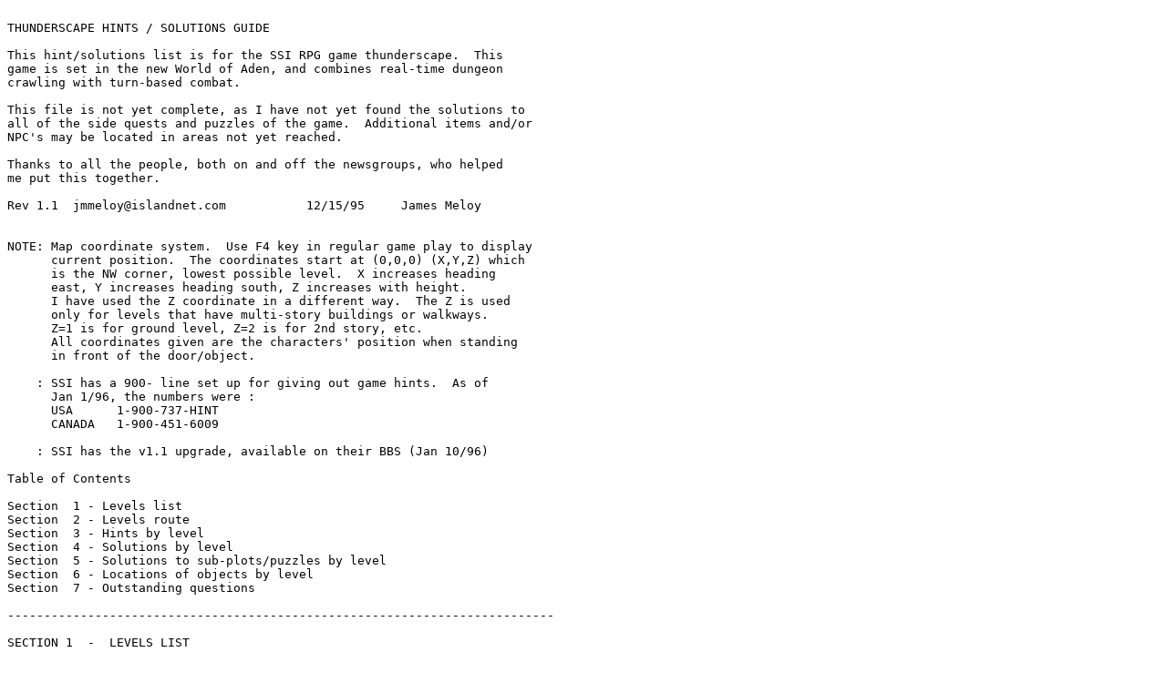

--- FILE ---
content_type: text/html
request_url: https://the-spoiler.com/RPG/SSI/thunderscape.1.html
body_size: 28181
content:
<html>
<head>
<title>Thunderscape walkthrough - FAQ</title><meta name="viewport" content="initial-scale=1,width=device-width,user-scalable=yes,minimum-scale=0.5">
<META NAME="DESCRIPTION" CONTENT="Thunderscape walkthrough - FAQ - by James Meloy from The Spoiler Centre collection of faqs for games" />
<META NAME="KEYWORDS" content="thunderscape walkthrough,games,spoiler,FAQ,cheat,strategy guide,Strategic Simulations Inc.,James Meloy,thunderscape" />
<meta http-equiv="Content-Type" content="text/html; charset=iso-8859-1" />
<META NAME="resource-type" CONTENT="document" />
<META NAME="AUTHOR" CONTENT="James Meloy" />
</head>
<body>
<CENTER>
<!--- AD BEGIN BANNER -->
<script language="JAVASCRIPT" src="/js/id_client.js"></script>
<script language="JAVASCRIPT" src="/js/ad_referrer.js"></script>
<!--- AD END BANNER -->
</CENTER>
<pre>

THUNDERSCAPE HINTS / SOLUTIONS GUIDE

This hint/solutions list is for the SSI RPG game thunderscape.  This
game is set in the new World of Aden, and combines real-time dungeon
crawling with turn-based combat.

This file is not yet complete, as I have not yet found the solutions to
all of the side quests and puzzles of the game.  Additional items and/or
NPC's may be located in areas not yet reached.

Thanks to all the people, both on and off the newsgroups, who helped
me put this together.

Rev 1.1  <a href="/cdn-cgi/l/email-protection" class="__cf_email__" data-cfemail="e2888f8f878e8d9ba28b918e838c868c8796cc818d8f">[email&#160;protected]</a>           12/15/95     James Meloy


NOTE: Map coordinate system.  Use F4 key in regular game play to display
      current position.  The coordinates start at (0,0,0) (X,Y,Z) which
      is the NW corner, lowest possible level.  X increases heading
      east, Y increases heading south, Z increases with height.
      I have used the Z coordinate in a different way.  The Z is used
      only for levels that have multi-story buildings or walkways.
      Z=1 is for ground level, Z=2 is for 2nd story, etc.
      All coordinates given are the characters' position when standing
      in front of the door/object.

    : SSI has a 900- line set up for giving out game hints.  As of 
      Jan 1/96, the numbers were :
      USA      1-900-737-HINT
      CANADA   1-900-451-6009

    : SSI has the v1.1 upgrade, available on their BBS (Jan 10/96)

Table of Contents

Section  1 - Levels list
Section  2 - Levels route
Section  3 - Hints by level
Section  4 - Solutions by level
Section  5 - Solutions to sub-plots/puzzles by level
Section  6 - Locations of objects by level
Section  7 - Outstanding questions

---------------------------------------------------------------------------

SECTION 1  -  LEVELS LIST


 1. Greymt_1    Valley floor
 2. Trollcav    Western Troll caves (keep side)
 3. Keep1       Vangard Keep dungeon
 4. Keep2       Keep main level (Halls of Vangard Keep)
 5. Keep3       Vangard Keep tower (top level)
 6. Bowels1     Eastern Troll caves (citadel side)
 7. Bowels2     Golem level
 8. Mines1      Western Dwarf mines (sacred mines 1)
 9. Mines2      Lower mine level (sacred mines 2)
10. Mines3      Eastern dwarf mines (sacred mines 3)
11. City1       Karegh-Konan - upper level
12. City2       Karegh-Konan - lower level
13. Caves1      Founder's caves
14. Caves2      Mantis caves / Dragonette entrance
15. Caves3      Collapsed caverns
16. Catacomb    Catacombs
17. Sewers      Sewers
18. Radiant1    Citadel lower level / entrance
19. Radiant2    Citadel main level / dungeons
20. Radiant3    Citadel upper level / shield generator
21. Radiant4    Citadel roof
22.             Secret level


---------------------------------------------------------------------------

SECTION TWO  -  LEVELS ROUTES

This is the route used to finish game.

 - Start, L1, valley floor, on dock
 - Western troll cave, L2
 - Keep dungeon, L3
 - Keep main level, L4
 - Keep tower (top level), L5
 - Back to valley floor, L1
 - Eastern troll cave, L6
 - Golem caves, L7
 - Western dwarf mines, L8 
 - Lower dwarf mines (west entrance), L9
 - Back to western dwarf mines, L8
 - Lower dwarf mines (east entrance), L9
 - Eastern dwarf mines, L10
 - Karegh-Konan upper city, L11
 - Karegh-Konan lower city, L12
 - Founders Cave, L13
 - Karegh-Konan lower city, L12
 - Karegh-Konan upper city, L11
 - Route 1 - (direct exit, bypassing founder's crypt sub-plot)
	   - Mantis caves, L14
   Route 2 - (indirect exit, following founder's crypt sub-plot)
	   - Founders cave, L13
	   - Karegh-Konan upper city, L11
	   - Mantis caves, L14
 - Collapsed caverns, L15
 - Catacombs, L16
 - Sewers, L17
 - Citadel lower level, L18
 - Citadel main level, L19
 - Citadel upper level, L20
 - Citadel roof, L21

---------------------------------------------------------------------------

SECTION 3  -  HINTS BY LEVEL

LEVEL 1 - GRAYMT_1 - Valley Floor

  - To get past Bert and across the bridge, return his club, or kill him
    (Bert is actually a nice guy, once you get to know him).  Bert's club
    is hidden somewhere in the cave south of the bridge.
  - Use the elevator to go up and down from the river level to the lower
    cliff level, north of the river.  If you jump (or fall) from the lower
    cliff to the river level, the elevator stays on the upper level, and you
    are stuck.
  - To get to the middle cliff level, you can jump up to it from the top of
    one of the dirt piles in the NW area.
  - Go through the mountain cats' cave to reach the upper cliff level.
  - Statues - Each statue requires a one-word answer to its riddle.  The
    answers are found in a message (poem) carved into the wall in a secret
    cave.
  - Head through the western troll caves first and finish the keep, as
    you cannot get far going the other way if the keep has not been completed.
  - Eastern troll caves, route to Karegh-Konan.  You need a key from the
    western troll caves to open this door.
  - There are 8 explorable caves on this level
  - There are some goodies hidden under the bridge


LEVEL 2 - TROLLCAV - Western Troll Cave

  - The keys and password needed to get through this level are located
    in the NNW section of the caves.
  - The gate key is located in the SW section of the caves.
  - There is a set of stairs for climbing out of the western undercaves.
    You need to jump from one set to the other to climb all the way out.
  - There is an elevator for getting out of the easter undercaves.  Turn
    the switch, and watch for a moving platform (it may take a few seconds).
  - You can walk up to the overcaves using a ramp located in the SW corner
    of the caves.
  - Cave-ins aren't even a minor nuisance - just dig them out.
  - You can climb out of the small pits.


LEVEL 3 - KEEP1 - Vanguard Keep Dungeon

  - From the entrance, you can either jump into the hole, and continue
    from under the drainholes, or search for the secret door.
  - Talk to the prisoner.  He has useful information, both before and
    after freeing him.
  - To open the central gate, all of the cell blocks must be 'armed'.
    The lights beside the gate switch are light blue for 'unarmed',
    and dark blue for 'armed'.  Watch out for the ambush!
  - Cloverleaf corridors in NE - there are two teleporters in the corners
    to confuse you.  Jump over the central pit to access the other sides.
  - There are two secret areas in the library.  You need to push a button
    to unlock them.  Also, look for the hidden niche in this area.
  - There is a hidden loft in one of the rooms just west of the library.
  - In the drainage area in the NW, run quickly around the outside of the
    room to avoid falling in the drainage hole.
  - The portcullis key is hidden in a niche in a wall somewhere.
  - Some bookshelves contain helpful books.


LEVEL 4 - KEEP2 - Halls of Vangard Keep

  - You are looking for 4 keys to open the door across the room from
    the entrance.
  - There are many fountains on this level - some aid, some hurt.
  - The capstan has 4 positions, N,E,S, and W.  Each position opens and
    closes gates on both levels.
  - There are buttons in various rooms to turn the spell launchers off.
  - You need to activate the teleporter and use it to get one of the
    capstan keys.
  - Somewhere in the north is a secret elevator leading to a hidden room.
    You may need the Chamberlain's key to get to the elevator.
  - The Beacon Master's key opens up the teleport room balcony.
  - The Keep Library Key is somewhere in the north on the upper level.


LEVEL 5 - KEEP3 - Vangard Keep Tower
    
  - You need to satisfy the hunger of the skulls to deactivate them
    and activate the teleporters under them.  Satisfy one skull, and
    they are all happy.  Use Reaper to feed them.
  - Access to Reaper is somewhere in the NW of the outer area.
  - There is an NPC named Selene on this level.
  - There are lots of hidden places on the outer corridor.
  - There are 6 colored crystals in various places in the central
    area.  They are hidden in the rooms on the periphery. 
  - Read the plaques behind the crystal trays for clues on
    the order of colors to use.
  - The plaques on either side of the elevator door (central building)
    give clues as to what to do inside the elevator control room (north
    of central building, opposite elevator door).
  - Use the white crystals to replace the black crystals on top of the
    mounds.
  - When done, and you return to the valley, take care of all shopping,
    because Finea will soon be packing up shop, and the next store is
    several levels away.


LEVEL 6 - BOWELS1 - Eastern Troll Caves (Citadel side)

  - There are some good magic items on this level.


LEVEL 7 - BOWELS2 - Golem Level

  - You only need 1 SOVC to blow the boiler (V1.00) - use it on the
    boiler, then touch the boiler twice more.  Then run.
  - There are no items (?) in the golem storage rooms.  These rooms
    never empty of golems, so it may be a good way to build up XP.
  - You cannot complete this level until Vangard Keep has been finished.
  - Prototype 17 (an NPC) is on this level, if you can assemble him.
    One part is missing from the pile ...


LEVEL 8 - MINES1 - Western Dwarf Mines

  - There are two exits to the mines.  One leads to a small area with
    no exit, but with a key you may need.  The other leads to the rest of
    the lower mines.
  - If you fall into the pits below the mines, flip all the levers to
    lower a wall.  Then follow a long corridor to an elevator, which
    returns you to near the starting point (hope it didn't hurt too much).
  - Levers puzzle.  The two steps are as follows:  flip levers until you
    can open the two wooden doors and flip the levers in there, then
    flip levers until you can flip the levers in the corners.  Hint: one
    of them can be flipped through the bars!
  - The key to the old mines door is not too far from the door.
  - I don't think you can get into the emergency supplies room.


LEVEL 9 - MINES2 - Lower Mine Level

  - If you can pick the lock on the door to the mine storage room, you 
    don't need any keys to get through this level.  The key is nearby
    if needed.
  - You need to set the fuse on the large barrel of gunpowder to blow
    the wall and open up a route to the next level.


LEVEL 10 - MINES3 - Eastern Dwarf Mines

  - There are two passages leading back to the Western Dwarf Mines (L8).
    Both of them are worth going through.


LEVEL 11 - CITY1 - Upper Karegh-Konan, dwarf city

  - One of the gongs will open up the N and S gates in the gong room.
  - There are three passages to L12, one to L13, and one to L14 from
    the upper city.
  - The upper city is divided into two separate sections.
  - Dark Dwarves infest most buildings.
  - You can only get to the crypt from the upper levels in the
    Founder's Caves, unless the city has been destroyed.
  - The secret passage leading off from near the mine entrance will only
    be opened after you have visited the Founder's Crypt.
  - There are clues in several bookshelves throughout the city.
  - All rivers in subsequent levels lead back to the river under
    the N side of the city.


LEVEL 12 - CITY2 - Lower Karegh-Konan, dwarf city

  - Once activated, the elevator @(25,62,2) goes up to a hidden cache.
    The activation switch is in a different building.
  - Gnash's Shop is somewhere in the N part of the city.


LEVEL 13 - CAVES1 - Founder's Caves

  - The caves are separated into two distinct areas, the lower caves
    and the upper caves, and you cannot get directly from the lower
    caves to the upper caves.  Each area has separate entrances.
  - There is an elevator going from the upper levels to some catacombs,
    which conceal the Dark Dwarves access tunnel.
  - The teleporter to get to the Founder's Crypt is on the upper levels.
  - There are several switches and hidden caches that can only be
    gotten to by jumping across chasms.


LEVEL 14 - CAVES2 - Mantis Caves / Dragonette Entrance

  - The hint for the password is the DIFFERENCE between the two
    southern plaques.  (See walkthrough section for the exact password).
  - Dragon gate.  Touch the right-hand plaque to enter the combination.
    There are three steps to opening the gate.  The first
    two are given by the plaques out in the warrens, the third is
    given by the left-hand plaque beside the gate.
  - To close off the dragonette entrance, you need a pick.
  - You CAN walk back up the slope to the upper level.
  - The three switches to open the council chamber must be thrown in the
    correct order.
  - There are two buttons you need to push to get into the rat-infested
    cavern.
  - The exit to the next level is behind a secret door somewhere in the
    rat-infested tunnels.  The secret door can be opened by pushing 
    a button hidden somewhere nearby.


LEVEL 15 - CAVES3 - Collapsed Caverns

  - The small casks contain black powder.  Touch one of the funny looking
    walls with a cask (charge), and both the cask and the wall will
    vanish.
  - There are a number of side passages that are caved in as well.  Some
    of them contain useful articles, and well as more charges.
  - There is a secret door halfway along a long passage, in the dip
    between two rises.
  - You CAN get to the stuff on the pillar in the lake.  You jump there.
  - If you fall into the river, you will be washed back to the last level.
    If you don't make it out there, you'll end up under the dwarf city.
  - Even if managed carefully, there are not enough charges to clear
    all of the side passages.  There are more than enough to get the
    good items and clear a path to the exit.


LEVEL 16 - CATACOMB - The Catacombs

  - You need 3 hero keys and two specific radiant amulets to get to the
    next level.
  - The skeleton in pain is a former radiant knight and an NPC.
  - In the maze before the tomb-of-8, you need to activate the teleporter
    then step into it.  Listen for a strange noise when pressing one of
    the buttons.  You also need to open the 3 grates blocking the NW
    passage.  Two can be opened before you enter the teleporter.
  - Moving pillars area does not need to be done to get to next level.
  - Moving pillars area - do NOT enter the teleporter behind the secret
    door at the bottom of the pit - use the other one.  The one behind
    the secret door will teleport you out of this maze.
  - You can disable the two spell launchers in the eastern corridor.
  - Mondurain's tomb trap can be disabled.  The switch is somewhere near.
  - The gate leading into the zombie area will close behind you when you
    pass through the corridor into their area.  There is a switch to
    re-open the gate, and a secret passage to bypass the corridor.


LEVEL 17 - SEWERS -  The Sewers

  - The exit is in the NW corner.
  - You need to do a lot of wading in sewage to solve the puzzles.
  - When flipping switches in the gate control room, check your map
    after each flip to see the effect on the gates to the W.
  - The manite plate is in a storage room, but not in storage room 3.
    It is hard to see against the floor, so crouch down and look
    carefully.
  - There are two switches in the flooded passages in the SW that need
    to be flipped to open the door in there.
  - You can swim against the current.
  - SAVE GAME before entering the flood control room.  It is a time-
    limited puzzle, and will kill you if you aren't fast enough.
  - You need to flip 2 levers to get through the gates maze in the NE.
  - Watch out for a teleporter trap in the NE corner.  There is a button
    nearby to disable it.
  - You need to press a button and throw a switch to open a secret door
    to continue past the NE section.
  - There are some illusionary walls near the exit.


LEVEL 18 - RADIANT1 - Citadel Lower Level / Entrance

  - This level is a REAL slugfest.
  - There is a secret entrance to the citadel in the SE corner.
  - You need to throw three switches in the gatehouse to extend
    the bridge and open the main gate.
  - Throw the switch in a room near the main entrance to open up the
    gates blocking out the rest of the citadel.
  - The key to open up the gate to the next level is in the secret
    library.
  - There is a book on the mezzanine level of the library that starts
    off things for getting to the secret library.
  - Read all the bookshelves in the secret library for hints on the
    next levels.
  - The exit to the next level is near the throne room.
  - There is a mystic circle on the floor in a secret room that
    summons demons (as if you need more of them!)
  - There is a small bookcase in a room by itself that conceals
    some nice armor.
  - You can't get through the doors that have been warped, but there
    is another way into that room.
  - There's an elixir hidden inside a bed (inside, not on, not under).


LEVEL 19 - RADIANT2 - Citadel Main Level / Dungeon

  - Head N first, to the lava room.  Don't raise the descending pillar
    until after you have the key.
  - The levers inside the lava room have nothing to do with lifting
    the descending pillar.
  - There is a secret door at the bottom of the sinking room.
  - The library has lots of things to do, but none are necessary
    for getting to the next level.
  - The levers in the lava room raise and lower platforms.
  - There is a secret passage into the prisoner's area.
  - You can only get to the Avatar's room through the drainage
    tunnels.
  - Talk to the prisoners - they have hints.
  - In the drainage tunnels, many of the grates take you from place
    to place.  Some lead to other rooms.  Watch your map carefully!
  - You need to flip a switch in one room to drain the water out of
    another room and reveal a secret grate.
  - The teleporter leads to the exit.
  - Take the hourglass - you need it on the next level.
  - The beings in the cages are actually one NPC.


LEVEL 20 - RADIANT3 - Citadel Upper Level / Shield Generator

  - You need a white crystal, a blue crystal, a red crystal, and
    an awful lot of keys.
  - Save game before going for the red crystal - one of the traps
    along the way can be terminal...
  - You need the hourglass from the previous level.  If you don't have
    it, go back and get it.
  - Read the shield instructions carefully.
  - The switch to activate the shields, once the shield generator is
    running, is on the next level.
  - Along with the hourglass, you also need the lantern.  The skulls
    want to see them.
  - When the challenges have been met, the blue pillar in the center of
    the room reveals the blue crystal.
  - Read the book in the secret room S of the guardian's room.


LEVEL 21 - RADIANT4 - Citadel Roof

  - Kill Anthrax, flip switch.


LEVEL 22 - ??? - Secret Level

  - No secrets, just find it.


---------------------------------------------------------------------------

SECTION 4  -  SOLUTIONS BY LEVEL

LEVEL 1 - GRAYMT_1 - Valley Floor

    Start @(8,52)
  - Head into the cave south of the bridge.  Open the secret door @(24,53)
    and get Bert's club.
  - Head across the bridge.  Return Bert's club, and he will ask to join
    the party.
  - Turn east, and go up the elevator to the lower cliff level.
  - Head north, then NW.  When you get to the second set of dirt piles
    in the corners of the cliff, climb on the first one and jump onto
    the middle cliff level, @(16,14).
  - Head east, and enter the mountain cat cave.  Go through the cave, and
    exit onto the upper cliff level.
  - Go west, until you find statue #2.  Touch the statue, and give the
    answer 'BRAVERY' to raise the stairs to access the western troll
    caves (L2), and the rest of the Keep levels.
  - Once finished, head to the first cliff level.
  - Find statue #1, touch it, and give the answer 'PEACE'.  This opens
    the gate leading to the eastern troll caves and the Citadel.
  - Use the troll gate key (found in the western troll caves) to open
    the door to the troll caves.


LEVEL 2 - TROLLCAV - Western Troll Cave

  - Start @(48,61)
  - Head due north until you get to a locked gate.  Open the gate and
    go through.
  - Head north, then NW, then W until you come to a small alcove, located
    @(32,19)
  - Jump up into the alcove, and push the back wall, opening up the way
    to another passage.
  - Head N, then W, then N, until you find some very steep stairs up.
    @(20,2), take the troll chambers key, mountain key, and read both
    notes.  Record the password.
  - Retrace your steps back to the entrance.
  - Head N, then W, then SW, following the wide open passage.  You should
    come to a concealed pit.  Jump over the pit.
  - Head NW, then W, down a short slope.
  - Head NW, then NE, to troll chamber @(11,21)
  - Open door.  Use key located beside pool to open Droog's chest.
    Inside is Droog's contract.  Burn the contract in the brazier to
    cut Droog's HP from 500 to 250.
  - Open the gate, and climb on the elevator.  Pull the switch, and
    give the password 'MALEFICENT'.  The elevator will rise to Droog's
    private chamber, and the entrance to the next level (L3).
  - Kill Droog


LEVEL 3 - KEEP1 - Vanguard Keep Dungeon

  - Start @(32,62)
  - Turn east, and open secret door.  Throw switches in room to open
    the main door and extend bridge.
  - Cross the bridge, walk to intersection, and turn west.
  - Go to 'T' intersection, turn south, and enter last room on the right.
  - Pick up Cell Control Room Key @(4,56).  Exit room, head north to 'T'
    intersection, then east back to main corridor.
  - There are 4 cell control rooms, 2 east of main corridor, 2 west of
    main corridor.  Enter each of them, and activate (make contact) all
    8 switches.  Note: some are already active - moving them will break
    contact.  Just flip them back again.
  - Head N on the main corridor.  All 8 lights should now be dark blue.
    If any are light blue, the corrisponding switch is 'off' and must
    be reset.  The grate switch will only open if all control switches
    are closed.
  - Open gate and step through.  Handle the ambush.  Cross the room and
    open the next gate.  Head N to the next intersection.
  - Head W from the intersection, to the drainage room.  Head for the
    door in the N wall.  Go through that door, then go E through another
    door, and pick up the Warden's Room Key.
  - Head back to the drainage room, and go through the W door.  Head
    south, and open the Warden's room.  The picture in this room
    conceals a hidden niche.  Take the portcullis key.
  - Head back through the drainage room to the intersection.  Touch
    the keyhole to unlock the switch.  Flip the switch to open the
    portcullis.  Head N to the door @(33,5), and go through it to
    the next level (L4).


LEVEL 4 - KEEP2 - Halls of Vangard Keep

  - Start @(31,37)
  - Capstan should be facing N.
  - Note locations: Starting room is Capstan room.  All other rooms/
    locations are based on directions from here.
  - Teleport room NE (53,16,1), Teleport room balcony NE (53,16,2).
    Wizards room SW (12,42,1), Library SW (9,53,1),
    Locked room NW (8,15,1).
  - From start, head SW to wizard's room.  Enter room & get Beacon
    Master's Key @(11,38,1).
  - Head to NW to locked room door.  Enter, and climb to balcony.
    Throw switch to open door.  Head to N end of room, and go through
    doorway.  Pick up Capstan Key A.
  - Return to capstan room, and turn capstan clockwise 1/4 turn.  It
    should now be facing E.
  - Head for teleport room balcony, NE.  Enter room.  Throw switch to
    left of door to activate teleporter, and pick up library room key.
  - Return to capstan room.  Turn capstan 1/4 turn clockwise, so it
    faces S.
  - Head for teleport room NW.  Enter teleporter.  Pick up Capstan Room
    Key B @(10,35,2).  Return through teleporter to teleporter room.
  - Head west, and pick up Capstan Room Key C in corridor @(32,12,1).
  - Return to capstan room.  Turn capstan 1/4 turn clockwise, so it
    faces W.
  - Head for library (SW).  Enter library, and climb to mezzanine level.
    Throw hidden switch at (7,56,2), standing eye level.  Stairs will
    descend from the ceiling, leading to a secret room above the library.
  - Climb the stairs and pick up Capstan Room Key D.
  - Return to capstan room.  Use the keys to partly open the wall.
    This will also cause a pedestal to rise from the floor behind
    you.  Flip the switch to fully expose the door.
  - Open the door and proceed to the next level (L5).


LEVEL 5 - KEEP3 - Vangard Keep Tower

  - Start @(30,2)
  - Head east.  Watch for ambush.
  - Climb up ledges @(49,7) and open secret door @(49,5).  Go through
    door & flip switch @(55,2).  Exit passage and go to (54,12).
    Ride up the lift, and press the button at the top.
  - Head south, and climb down stairs @(55,15).  Open secret door
    @(57,20) and take Reaper (scythe).  Climb back out.
  - Head N to skull @(54,7), and touch skull with reaper.  Go through
    activated teleport (walk through skull).
  - Collect the gems at the following locations: (11,20), (40,13),
    (42,12), (48,40), (42,51) in hidden niche, and (18,50) in hidden
    niche.
  - Pick up Beacon Altars Key @(31,39).
  - Use key in lock @(31,39), and then throw switch @(29,15) to open
    both beacon rooms.
  - Transfer all gems to one character.  Enter eastern altar room.
    Make the character with the gems active.  Touch the tray of gems,
    and rearrange.  Add gems in the following order: Red, Green, Blue.
  - Go to the western altar room and repeat the procedure, except
    the gem order is: Red, Yellow, Blue.
  - Go to elevator control room, @(30,47).  Turn eastern switch up,
    and western switch down.
  - Walk to elevator door, @(30,39).  SAVE GAME!
  - Open door, enter elevator, and press button to descent.  Confront
    and kill the Dark One.
  - Take the two white gems @(31,31).  Head back up the elevator.
    Replace one gem @(15,30), and the other @(46,30), by touching
    the dark crystals.
  - Level complete.  Return to the valley floor, either by going back
    down through the levels, or by using the newly-activated teleporter
    @(31,7).


LEVEL 6 - BOWELS1 - Eastern Troll Caves (Citadel side)
     
  - Start @(8,61)
  - Head straight N through the central doorway @(9,51).  Turn east
    at the corner, and travel until you reach a passage heading N,
    @(51,42).
  - Head N to door.  Open door, and kill guards.  Go down stairs,
    and into next level.


LEVEL 7 - BOWELS2 - Golem Level

  - Start @(50,61)
  - Go find a SOVC in the maze to the west.  They are located @(10,21),
    @(5,49), and @(27,57).  When you find one, return to the start.
    (Only one is necessary for V1.00.  You may need more.)
  - Head N, and go through the door to the E.  Go to the N end of the
    room, and then go W through the tunnel.  Go through NW door, then
    through N door.  Go E along passage, and through door.
  - Touch the boiler (the big thing, not the little one) with the SOVC.
    Touch the boiler twice more.  Run far away.
  - After the explosion, return to the boiler room.  It should now be
    described as having several large holes in it.
  - Head W from the boiler room, and go through the first door N,
    @(39,40).  Head N, and through the next door.
  - Head NW through this room, then go through the door directly N
    @(31,15).  You should now be in a war zone.
  - Go E through the room, through the S door, then through the E
    door.  Take the corridor S.
  - At the end of the corridor, there is a wooden panel on the wall with
    tracks running under it.  Touch the panel (or step through it?)
    to go to the next level (L8).


LEVEL 8 - MINES1 - Western Dwarf Mines

  - Start @(0,9)
  - Head N to the first puzzle.  The answer to the three puzzles is as
    follows: the heaviest metal is quicksilver, tin is the most
    malleable, and iron makes the best weapons.
  - Flip the switch @(17,10), the head E to the levers puzzle.
  - Flip switches until you can open the wooden doors, then flip the
    switches inside them.  Flip switches again until you can flip the
    switches in the corners.  The N corner one can be flipped through
    the bars.
  - Once finished, head E to 'T' intersection & head S.  At the first
    intersection, head W as far as possible.  At the last southern
    intersection, turn S and go as far as possible.  Turn & face N.
  - Go through the doorway just to the right of the one you came from,
    and pick up the Old Mine Key @(8,43).  
  - Return to the large room, and go to the eastern end.  Open the old 
    mine door @(10,51) and go through it.  Head E.
  - Well toward the eastern side of the level, there are two exits. 
    #1 is east @(38,58), and #2 is farther east @(61,59).
  - Head down #1 first.  It leads to a small area with no exit, but
    with a key you need.  Once you have it, head down #2 to the
    next level (L9, lower mines).


LEVEL 9 - MINES2 - Lower Mine Level

  - Start @(31,40) and @(54,49)
  - From start @(31,40), get Mine Forman's Key, and head back up.
  - From start @(54,49), head generally SW until you reach a large room.
  - Go through S door @(39,58), then through E door, and get Mine
    Storage Rm Key hiding behind armor @(42,62).  Return to main room.
  - Go through W door @(39,57) to another room.  Set fuse on black
    powder barrel in corner and RUN!  After explosion, return to room.
  - The exit is in the NE corner of this level (right in the corner),
    a long way away.  To get there, head generally W, then generally N,
    then NE, then E.
  - If you find a switch or a button, they lead to a fairly direct route
    out.  The switch is south of the button.  Flip the switch to release
    the button, press the button to open a passageway, and go through
    the passageway.  Follow the left hand wall until you reach the NE
    corner of the level.
  - The exit leads to L10 (Eastern Mines).


LEVEL 10 - MINES3 - Eastern Dwarf Mines

  - Start @(6,14)
  - Head E, and take first turn S.  @(8,24), take the E passage, and head
    S & go around the bend.  Head S until after you walk over a hill (the
    bridge).  Turn E.  Follow the tracks N then E to the end of the track.
  - (This part is tricky)  Head NE through the opening, then E to a wall.
    Enter the big room to the NE.
  - Take the center passage on the N wall.  Follow the passage to the
    NE corner of the level.
  - Touch the door to enter the next level (L11, Karegh-Konan the dwarf
    city).


LEVELS 11, 12, & 13 - CITY1, CITY2, CAVES1, Dwarf City & Founders Cave

  * This section covers 3 levels, as the route doubles back on itself.
    There is no need to enter any buildings to get through the city.
  - Start @(1,31)
  - Touch the N gong to open both gates.  Head through the S doorway,
    and follow passage through several gates, until you reach an open
    area with some buildings.
  - At the SW corner of the NW building, @(9,50), there are some stairs.  
    Flip the switch at the top, and head back down.
  - Go through the now-open doorway to the north, through the next
    door, then E and through the next door.
  - Head SE, following the street, through a gate, SE, then E, until
    you reach some black double doors with a face on them (level
    gate).  Go through the door to the lower city (L12).

  - Start @(1,36)
  - Follow city street E then S then E.  Go through the gate, head
    SE, then E, and around some buildings.  When you get to a plaza, 
    (you see stairs to the SE), turn N.
  - Head NNE, then N, to a gate.  Head N, through 3 gates, until you
    get to a level gate @(61,1).  Pass through it to the founders
    cave (l13).

  - Start @(61,61)
  - Go through the single door, down the stairs, and through the gate.
    Head NE to a passage starting @(58,47).  Go to the end of the passage,
    turn the switch, and return.
  - Head W then N to another passage, starting @(48,41).  Head E, then
    turn N.
  - Go N, ignoring all side passages, until you reach a dead end,
    around (60,6).  Head W through the partially obscured passage and
    follow it until you reach a large open area around (35,8).
  - Head S, taking the left doorway.  Go SE then SW to another open
    area.  Continue S, over a ledge, past a pillar, to a gate @(43,50).
  - Go through the gate, up the stairs, and through the door.  Go W
    then S to the next level gate.  Go through the door back to the
    lower city (L12).

  - Start @(42,1)
  - Head E then S, and go through the large gate.  Follow the city street
    around lots of curves and bends until you get to the next level
    gate, @(1,25).  Go through gate to the upper city (L11).

  - Start @(61,49)
  - Head N, and follow the road, passing through a double door into a
    marble passage.  Follow the passage until you reach the entrance
    to a large hall, around (33,23).  Kill the Lord of Worms.
  - Head NE through the hall to a gate @(60,15).
  - Go through gate & take the left passage.  Head N to turn in passage,
    then go far W, around a number of zig-zags.  The exit gate is
    @(7,1).  Go through doors to next level (L14 - Mantis caves).


LEVEL 14 - CAVES2 - Mantis Caves / Dragonette Entrance

  - Start @(6,52)
  - Head N to password door, and give password 'TIME'.
  - Go through door and head N, around the bend, along the main passage.
    At the last intersection, around (6,6), turn E and go to next
    intersection.
  - Head N to dragon gate, @(17,2).  Touch the right hand plaque,
    and PULL, TURN RIGHT, PUSH to open gate.
  - Head through gate, and follow the river to the door @(29,21).
    Watch out for the collapsing floor near the end of the river.
    Touch the door to open it - you will take damage.
  - Follow corridor S then E to the edge of a steep slope.  Head N
    down the slope.
  - Flip the levers at the following locations, in order:
    @(39,35), @(54,61), then @(53,48).  This will open the doors @(40,29).
  - Go through the open doorway @(40,29), through the room, to the
    giant stairway at the other end.  Push the buttons located on either
    side of the stairs @(38,2) and (42,2).
  - Head back through room, then east just past entryway, to newly
    opened passage @(46,30).
  - Head E then N into a room with pillars.  Go SE to a ramp @(61,30).
    Climb ramp into another room.  Follow passage N from room, then
    head E at corner, to a dead end.
  - Push button hidden high in the corner @(51,0) to open the secret
    door.  Go through door and down passage to exit to next level (L15).


LEVEL 15 - CAVES3 - Collapsed Caverns

  - Start @(61,56)
  - Go up slope.  Take both powder kegs (charges).  Touch the W wall
    with one of the charges to blow the wall.  Head down passage into
    a large room.
  - Take the 4 charges @(56,60), then head W across bridge to a ledge.
    Jump NW to the next ledge.
  - Head W, blowing walls @(36,60), @(29,60), @(23,59), and @(21,59).
    Jump across the chasm and pick up the charge @(16,62), then jump
    back.
  - Blow the wall @(15,58), and go through.  Go E to end of passage, and
    pick up the 3 charges, then return.
  - Blow the wall @(15,56) and go through into room.  Head N, then E
    along long passage, up the stairs & around some curves.
  - Blow the wall @(42,52), and head up the hill.  Blow the wall at the
    top.  Head NE, around the E corner, and pick up the 2 charges 
    @(50,36).  Head N and blow out the wall @(49,25).
  - Head N to intersection, around (44,12).  Go E a short way to another
    intersection, around (53,13), and blow the wall @(52,10).
  - Head down the hall, and turn E at the intersection.  Pick up the
    charge @(62,1).  Head back W along the hall, and blow the wall
    @(41,0).
  - Head W along the hall to (31,1), in a dip between 2 hills.  Open
    the secret door on the S wall by touching it, go in, take the
    two charges @(35,5), and return to the hall.
  - Head W down the hall, then SW, then W, going past the corner,
    until you get to around (1,6).
  - Head S, until you reach a lake.  Head E, following the edge of the
    lake.  Blow the wall @(18,22).  Continue following the lake edge,
    going SE, then S, then SW, then W into a hall.
  - Blow the wall @(19,44).  Go through the opening, then travel W
    to some double doors @(6,36).
  - Go through the doors and up the stairs to get to the next level (L16).


LEVEL 16 - CATACOMB - Catacombs

  - Start @(60,2)
  * Crypt area
  - Open door.  Go W then S, open gate, and head W to corner.
    Open gate @(46,11), enter room, push button in alcove @(40,12),
    and walk into alcove @(44,10).  In next room, push button, and
    take key.
  - Exit back to corner.  Head S then E to gate @(54,28).  Unlock gate
    and go through.
  
  * Heroes Key 3 - The 8, and the Avatar's Tomb
  - Head W to the corner, N to the next corner, then W to the first N
    passage.  Enter room to the N and read everything.
  - Enter puzzle chamber to the west.  To get through, do the following:
    @(34,18) push E button.  
    @(35,19) push N button.
    @(35,21) flip switch.
    @(33,21) push green button.  Push blue button.  Wait for block
      to finish moving, then push blue button again.
    @(31,21) push button.
    @(29,18) push button to NW.
    @(29,19) look S - push blue button across block, the one on the side
      of the alcove.
    @(29,18) step into the teleporter.
    @(30,14) look NE - push purple button in alcove, the one on the E wall.
      Step back quickly, as the block in front of you will try to run you
      over.
  - Go through passage @(29,14) into sarcophagus room.
  - Go E, and pick up Wraith Key 8 @(37,9).
  - Head NW, and enter the Avatar's area.
  - Pick up Wraith Keys 1-7 @(4,1), (1,11), (3,24), (6,27), (14,27),
    (24,23), and (26,13)
  - Pick up Heroes Key 3 @(9,19)
  - Unlock all 8 locks around the tomb in the center of the building.
    Turn switch to lower shields.  Enter tomb and take Radiant Sapphire
    Amulet (on pedistal).
  - Return to puzzle chamber.  Enter teleporter @(29,14), then return
    to the hallway.
  
  * Heroes Key 1 - Keldus Magnor's Tomb
  - Go E, then S, then E to the next corner (by a spell thrower).
    Head S to next corner, then W, past a jog in the corridor, to
    a major intersection (around (40,53)).
  - Head S then E.  As you approach the door, it should slide back into
    the wall.  Enter the tomb (DUCK!) and get Heroes Key 1 @(53,57).
  - Return to major intersection.

  * Heroes Key 2 - Zombies
  - Go N, then W, then S to a gate @(37,44).  Flip switch to open,
    head through, and enter the zombie area.  The gate will shut behind
    you.
  - Head W, then NW, then W, to a small building @(6,37).  Enter building
    and take Radiant Ruby Amulet and Heroes Key 2.
  - Go E, then SE, then SW to (16,51).  Push button to re-open gate.
  - Go NE then SE, to (31,52) - Don't go back to the gate, or it'll
    shut again.
  - Push the button high on the wall to open a secret door.  Go through
    the door, open the secret door at the other end, and return to
    the major intersection.
  
  * Exit - Heroes Hall
  - Head S to heroes gates.  Open all 3 and enter heroes hall.  In the
    SE, open the sarcophagus @(31,60) and push the button inside to open
    the western doors.  Go through doorway to next door.
  - Touch the N pedistal with the Rad. Sapphire Amulet - the niche should
    light up.  Touch the S pedistal with the Rad. Ruby Amulet - the niche
    should light up, and the door should open.
  - Go through door.  Head SW, to (9,59), and press the button on the
    stair to open up a passage @(8,56).
  - Go through opening, & head W to (1,58).  Climb the ladder to get
    to the next level.


LEVEL 17 - SEWERS -  The Sewers
    

  - Start @(60,61)
  
  * Storage areas key.
  - Head W to intersection @(47,60), then head N to main intersection
    @(45,45).  Go W to (31,44), then go down ramp and jump in water.
    You should end up in a large water-filled room (bridge room),
    washed up against a grate.
  - Flip both switches to the N, and both switches to the S.  Swim E
    into bridge control room.  Flip flood gate switch.  Head back
    W, across room, and down slope.
  - Head up ramp @(2,37), and through door at top.  Head NE and climb
    ladder.  Go E to maintenance office @(22,39),  go in, read notes,
    and take Storage Areas Key.
  
  * Manite Plate.
  - Exit room, head W, and climb back down ladder.  Go W then S
    to storage area 4.  Enter room, and take Manite Plate sitting
    on floor behind the next door.
  - Return to ladder, climb up, go E to corner, S through gate, and
    return to level starting point.
  
  * Old Sewer Bridge Key & Flood Control Rm Key
  - Go N to storage room 1 @(58,52), enter room, and take Old Sewer
    Bridge Key.
  - Return to main intersection @(45,45).  Go N to storage room 2, go
    E through gate and then through door.  Take Flood Control Rm Key.
    Return to main intersection @(45,45).
  
  * Engine Room Key
  - Head S, then W, then N, to gate control room @(40,57), and enter.
    Levers are numbered 1 to 5, starting from the NW.
  - Flip lever #2, then lever #1.  Exit room, head S, go through gate,
    and jump in water.  You need to climb out of the flow onto a small
    walkway and flip a lever @(25,51).  This opens a gate to the SW.
  - Swim to that room, and flip the switch @(21,53).  Return to the
    gate control room, either going upstream or downstream (the long way).
  - Flip lever 2 then lever 3.  Exit room, go S, and jump in water again.
    You should be washed up onto a short walkway, @(27,57).  Flip the
    lever, and continue W into the water.
  - You should wash up against a gate around (14,61).  Swim up onto the
    ledge to the N.  Go through door.
  - Go N, W, N, W, S, push button @(10,57), N, W, S (through door),
    and take the Engine Room Key @(8,59).
  - Return to the ledge.  Push the button on the W wall, and jump in.
  - Return to main intersection @(45,45).

  * Generator, and Bridge Key
  - Go partway S, then W, to generator room, and enter.  Go through
    either door, and stand in front of generator @(38,50).  Touch
    the lower plate in the niche with the manite plate, and the plate
    should be placed in position.
  - Flip the generator switch @(38,51) to start the generator.
  - Take the Bridge Key @(38,52), and return to the maintenance office.

  * Bridge
  - Head E a short way, and then up bridge ramp @(29,39), and open
    gate.
  - Jump in water, and head E (quickly) into bridge control room.
    Touch bridge lock to move bridge into position.
  - Return to bridge ramp (the long way 'round), cross the bridge,
    and go through the gate to the main passage.

  * Flood control room
  - Follow side passage to the NE and take Flooded Area Key 2 @(29,16).
    Return to main passage.
  - Head E to maintenance office (another one), go in, read notes, and
    take Old Gates Key @(36,18).
  - Exit room & head W, down ramp.  Open door @(20,22), enter room,
    get Flooded Area Key 1 @(17,24), and leave room.
  - Open door to N, go down ramp, and open gate.  Head W to flood
    control room.
  - SAVE GAME BEFORE ENTERING ROOM!  This room contains a real-time,
    deadly puzzle.
  - Enter room, and QUICKLY flip all the switches, starting with the
    one on the right, and proceeding counter-clockwise.  If you do all
    9 in order, the water will disappear and the door will re-open.
  - Exit the room.  Go E then S, and enter the room @(11,23).  Take
    the water grate key @(7,23), and return to the main corridor (near
    the bridge).

  * Gate maze - instructions from here to exit will be a little terse.
  - Head E, going through locked gate.
  - Flip switch @(53,20, then @(48,16).  The exit to the maze is in the
    E, through a wooden door.  Head to S corner, then E, then N to
    get through.
  - Go through wooden door, and find intersection @(60,9).

  * Teleporter & secret door.
  - Take SW passage.  Press button @(58,12).  Head S, W, N, W, & N.
    Push button @(46,12).  Go S, E, N, W, S, and flip switch @(44,12).
    Return to intersection @(60,9).
  - Take NW passage.

  * End-run to the exit - I'll cover the highlights
  - Exit is in the extreme NW cornter.
  - Go to (48,3) - secret door is now open.
  - @(25,8), go W.
  - Need to open gate @(16,6).  From (18,6), go S, E, S, W, up
    ramp, S, and flip lever @(14,15).  Return to gate & go through.
  - Gate @(16,4).  Flip lever.  Go N, then down stairs.  Flip lever.
    Head back up.  Go through gate then turn S.
  - Go to (4,9), and walk N through illusionary wall.
  - Touch door @(1,3) to go to next level.


LEVEL 18 - RADIANT1 - Citadel Lower Level / Entrance

  - Start @(7,6)
  
  * Getting into the Citadel
  - Head W, then S to corner, then E to corner.  Climb ramp @(58,60),
    and head W along walkway to bridge.
  - Cross bridge, and enter western building @(22,51).  Read note.
    Climb stairs to roof, and flip switch @(24,50).
  - Jump from roof to walkway, and walk to eastern building.  Jump
    onto roof.  Go down stairs, and flip switch @(35,50).  Climb to
    roof, and jump down to main level.
  - Flip switch @(30,46) to extend bridge & open main gate.
  - Cross bridge into citadel.

  * To first library
  - From main corridor (just N of bridge), head E to (39,37), and
    enter room to the S.  Go down stairs and flip switch, then
    return to main corridor.
  - Head E to 'T' intersection, then N to library doors @(5,23).
    Open doors, and enter library.

  * To secret library
  - Go up stairs @(7,23) to mezzanine level.  @(9,12), facing E,
    you should see a green book sticking out of the right-hand
    bookshelf.  Push the book into the bookshelf to open up a secret
    alcove.
  - Return to main library floor, and go to alcove @(5,19).  Enter
    alcove to reveal hidden switch.  Flip switch.
  - Walk N to center of library.  There should be some platforms here
    now, and a switch located high on the W wall.  Jump up the pillars
    to the highest (center) one, then flip the lever.
  - Jump back down to the main library floor.  Go N to a new set of
    stairs at the N end of the library.  Go down the stairs, along
    the corridor, and enter the teleporter to the south.
  - In the secret library, head NE, and take the Stair Gate Key
    on the table @(23,5).  Return via teleporter and corridor to
    first library.  Return to the main corridor, in front of the
    bridge.

  * To the next level
  - Head N, through the skull room, through the grand hall, to the
    throne room, around (31,7).
  - Go E, through the double doors, to the gate in the N wall,
    @(39,7).  Open the gate and climb the stairs to get to the next
    level, L19.


LEVEL 19 - RADIANT2 - Citadel Main Level / Dungeon

  - Start @(42,3)
  
  * Lava room, Jailer's Key
  - Go up the stairs & around the corner to the main intersection
    @(40,6).
  - Go W to sinking room @(20,6).  Floor will sink below you.
    (Enter secret room now, it will be impossible to enter later).
  - Look S - from outside the S alcove, press the button.  Floor will
    rise.
  - Head W toward trap intersection.  Trap is a sinking pillar from
    above.  Go S from intersection to dead end @(14,17).  Walls will
    sink, & reveal lava room.  This is a large room on 2 levels.
    The upper level is broken up, and the lower level is lava.
    There are 4 red pillars, one E, one W, one SE (not visible), and
    one SW (not visible).  There is a large temple far to the S.
  - Go E to pillar @(23,16) & flip lever.  Go S to pillar @(21,35) &
    flip lever.  Go W to pillar @(7,28) & flip lever.  Go N to
    pillar @(5,18) and flip lever.  Go E to pillar @(23,16) and flip
    lever (again).  The graph above the lever should now display
    three tall bars.
  - Go SW to (10,30).  Run and jump from platform to platform to
    the temple.  Enter temple and take Jailer's Key @(10,51).
    Return to room start, @(14,17).
  - Head N to first intersection, go W, and flip lever @(11,11).
    Go E to intersection, go S to next intersection, and then go S
    to the main intersection.
    (Watch out for the descending block again).

  * Ashak's Key
  - Go S to end of corridor, then turn E.
  - Open secret door @(43,38), and go N through next secret door,
    and through the gate.  Go N, E, and N into torture room.
  - Take Ashak's Key from inside hanging cage @(54,9).

  * Hourglass
  - Go S, E, S, and W to intersection @(52,38).  Open & go through
    door to S.
  - Go E then S to corner of room, and take Hourglass @(58,57), which
    you need for the next level.

  * Drainage Area
  - Exit room, go E, then N to locked door @(57,27), and enter room.
  - Touch hole in floor to enter drainage area.
  - Go to grate @(37,45), enter grate, get Sludge Key, and return.
  - Go to grate @(22,59), enter grate, open gate, flip lever, and return.
  - Go to grate @(25,43), and enter grate.
  - Go to grate @(25,52), and enter grate.
  - Go to grate @(19,58), and enter grate.

  * Avatar's Room & Radiant Key 3
  - Follow corridor, flip lever @(22,41), then flip lever @(27,37).
  - Go to dead-end @(27,39), step forward, and ride elevator up to
    corridor.
  - Head N into center of Avatar's room @(31,32).  Doors will close
    behind you, and stairs should appear in the center of room.
  - Go N down stairs and into red room.
  - Take Radiant Key 3.

  * To next level
  - Go S, up stairs, and out of Avatar's room.  Go E, unlock door,
    then go N to main intersection, @(40,6).
  - Go W to teleporter @(36,6).  Enter teleporter, unlock gate,
    and head up stairs to next level (L20).


LEVEL 20 - RADIANT3 - Citadel Upper Level / Shield Generator

  - Start @(6,4)
  
  * Some keys
  - Go up stairs & through door. Go S to corner, then E to next corner.
  - Go N (doors will open automatically) to generator room,
    around 31,13).
  - Go through NE door @(34,9).  Enter room @(39,7), take the
    Guardhouse Key @(36,4), and exit room.  Enter room @(43,7) and
    take shield instructions.  Go to N end of area, take Generator
    Keyring @(48,9), then return to generator room.
  - Go through NW door @(28,8).  Head W then N to door @(15,4).
    Enter room, take Capacitor Key 3 @(19,4), then return to 
    generator room.

  * Guardian's room
  - Head S to door @(32,22).  Enter room, take lantern, & return
    to hallway.  Go S to corner, W to corner, N to (7,23), then E
    to skulls.  Touch the N skull with the lantern, then touch the S
    skull with the hourglass.  Head E - the doors should open.
  - Push button under table to open secret door to S, go through
    to secret room, & flip switch @(16,29).  Take Warped Area Key
    from table, and read the book on the table.

  * White crystal
  - Exit rooms to corridor, go S to corner, then E to corner.
  - Open doors @(33,34).  Head E through the twists to corner @(58,31),
    then S into room.
  - Take white crystal and Capacitor Key 2.
  - Return to Guardian's room.

  * Challenges, blue crystal
  - Go NW to (16,21), and enter first challenge, via teleporter.
    Task: run around walkway to teleporter in central pillar.
    The rocky-looking parts of the walkway collapse as you walk on them,
      the smoother-looking parts in the corners do not.
    Go through the teleporter.
  - In the force shield area, touch the red post in front of you (you
    have to be very close to it).  The post will drop, and the shield
    will rise.  Go NW & enter teleporter to return to Guardian's room.
  - Go NE to (20,19), and enter second challenge, via teleporter.
    Task: get capacitor key 1 and find exit.
    Flip switches @(47,48), (58,51), & (50,40).
    @(52,40), enter room to the N.  Run across floor to the key, then
      take the key.  Some of the floor will collapse behind you.
    Jump in the hole and use teleporter to get back to the eastern
      side.  (If you don't make it, flip the switches again & retry).
    Enter room @(50,58), and step on teleporter @(48,56).  Head W then
      S, and open gate (ignore the lock, just open the gate).  Step
      on teleporter to get to force shield area.
  - Raise the force shield, then return to Guardians room.
  - Go SW to (16,26), and enter third challenge, via teleporter.
    Task: Negotiate the teleporter maze.
    Watch your map carefully, there are teleporters in the middle of
      most hallways, and in some of the corners.
    1 - Pick up Round Room Key @(59,8)
    2 - Open gate @(57,17) and push the button inside
    3 - Exit @(52,17) via teleporter to the force shield area.
  - Raise the force shield, and return to Guardian's room.
  - Head SE to last challenge, and enter via teleporter.
  - Raise the force shield.
  - Walk up close to the blue pillar in the center of the room and
    touch it.  Thi pillar should rise up into the roof, revealing
    the blue crystal.  Take the crystal, and return to the Guardian's
    room.

  *  Red crystal
  - Exit room to corridor, & head S to corner.
  - Go E a short way & open doors @(11,36).  Enter room.
  - In SW corner of room, flip switch @(6,55).
  - Climb stairs in NE corner @(15,40) up to platform.  Run & jump
    NW to next platform.
  - Save Game, the next bit can be terminally difficult.
  - Enter corridor to W, and run S to corner.  Move 1 square E.
    Avoid moving blocks.  When blocks have returned to their starting
    positions, walk E into corner to open secret door @(6,47).
  - Go through secret door, go S to corner, then E across bridge and
    through the next doorway.
  - Go N, flip switch @(15,50) and take red crystal.
  - Return to generator room, @(31,13).

  *  Generator activation
  - Go E down corridor @(37,14).  Touch red pedestal with the red crystal
    to put it into place.  Return to generator room.
  - Go W down corridor @(25,14).  Repeat with blue crystal, and return
    to generator room.
  - Head N.  Unlock and go through gate.  Unlock switches, then flip
    both levers.  Return to generator room.  There should now be
    2 new pillars, one E and one W.
  - Timed run.  Press button on E pillar, run & press button on W pillar,
    then run & flip switch on central pillar.  If you were fast enough,
    the switch will work, and the generator will come on line.  If not,
    the switch won't work - try again.
  - Head S to (31,27), and turn E.  Take elevator up to the next
    level (L21), the roof.


LEVEL 21 - RADIANT4 - Citadel Roof

  - Exit elevator & go W.  Climb stairs and go through doors.
  - Kill Anthrax (nice flames)!
  - Flip lever @(31,10) to activate shields, and win the game.


LEVEL 22 - ??? - Secret Level

  - Just go with the flow.


---------------------------------------------------------------------------

SECTION 5  -  SOLUTIONS TO SUB-PLOTS/PUZZLES BY LEVEL


LEVEL 1 - GRAYMT_1 - Valley Floor

  Gem cave - locked gate.  The key is hidden under the dock where
    you started, @(8,52).


LEVEL 2 - TROLLCAV - Western Troll Cave

  Magic fountain in SW troll chamber.  Turn the switch @(9,62) to
    raise the stairs in the center of the rooms.  Turn the switch
    on top of the small building @(7,55).  This opens the door to
    the magic pool room underneath you.
  Overcaverns in central and eastern caves.  The access ramp for these
    is located in the SW troll chamber, @(11,50).  Climb 2 ramps.
    From the edge of one dropoff, you should be able to see another
    ledge across the passage.  Take a running jump to get to the other
    side.
  Western undercaverns.  The exit stairs are located @(15,25).  Climb
    stairs, turn 180', and take a running jump to the stairs on the
    other side to get back to the main level.
  Eastern undercaverns.  Use the elevator to get out.  The switch is
    @(33,24), and the platform is @(37,23).  You have a few seconds
    after turning the switch before the platform starts to move.
    Remember to clean out the secret room @(32,23) before leaving.


LEVEL 3 - KEEP1 - Vanguard Keep Dungeon

  Getting past the entrance.  Method 1: go E on the ledge, open the secret
    door, and throw the switches to open the doors and extend the bridge.
    Method 2: jump down, rip the grate off one of the floor drains, jump
    into the undertunnel, head E to the illusionary wall, and then up to
    the upper level.
  Jailor's treasure room.  Get the brick located @(21,53).  Use it to
    open the false wall @(7,57).
  Prisoner.  Get the Cell Control Room Key.  Open the cell control room,
    and turn off the juice to his cell block.  Go back and open the
    prisoner's cell.
  Keep storeroom.  Use the Keep Storeroom Key, located behind the grate
    of a drainage hole @(56,54).
  Secret rooms.  There are two more secret rooms.  One is located on the
    access ramp between the undertunnel and the upper level, @(14,57).  
    The other is located in a cell @(24,53)
  Main gate - all cell blocks must be armed before main gate can be opened.
  Locked gate @(53,40).  This gate can only be opened from the east side,
    using a switch on that side.
  Hidden loft.  Push a loose stone in the wall @(41,2) to lower the
    alcove.  Press the button @(41,10) to raise the stairs leading to
    the loft.
  Secret areas in library.  Push the button @(46,2) to unlock the    
    bookshelf doors in the library.  Secret door 1 is @(56,8), and secret
    door 2 is @(56,6).  The hidden niche is @(57,2), behind a loose stone
    in the wall.  Stand on the bookshelf to see into niche.
  Cloverleaf corridoors.  There are two teleports and a dropshaft here.
    The teleports are @(44,20) and (50,14).  The dropshaft is in the center.
    Jump over the dropshaft to get from one side to the other.  If you fall
    down the dropshaft, head E to the next room, then either S back
    to the cells area, or N through the illusionary wall up to the
    library area.
  NW hidden room.  Press the button hidden behind the fireplace @(17,1).
    This opens a panel in the bookshelf @(17,5).  Pushing the button behind
    the panel opens up a hidden door @(12,11).


LEVEL 4 - KEEP2 - Halls of Vangard Keep

  Secret room in NE corner.  On L2, enter the room in the NE corner.
    Touch the bookcase @(51,2,2) to reveal the elevator.  If you
    can't pick the locked door to get to the bookcase, get the
    Chamberlain's key located in a secret room @(61,44,2).
  Teleporter.  The switch to activate the teleporter is located on
    the balcony above the teleporter room.


LEVEL 5 - KEEP3 - Vangard Keep Tower

  NW Corner.
    Hidden niche - Jump on ledge @(11,9).  Turn & jump N onto next
      ledge.  This will then drop, revealing secret niche.  Or, jump
      onto ledge from balcony to the east.
    Unreachable passage.  Press button @(12,9) to lower platform & reveal
      another button.  Push that button.  Push button @(6,12) and ride
      up elevator to passage level.
  SW Corner.
    Jump on ledge @(11,54).  Jump N to next ledge & grab goodies.
      Jump down.  Press button @(13,56) to lower platform.  Open hidden
      niche @(11,56).
    Push button @(5,48) to lower platform.
  Selene.  Go to (31,59).  You should hear 'the stones cry out' around
    here.  Go to (34,56) and push button.  This reveals stairs @(34,59).
    Go down stairs and free Selene.
  SE Corner.
    Push button @(53,46) to raise a small piece of ledge @(54,50).
    Jump onto ledge @(54,50).  Jump W to next ledge, and open hidden
    niche.  Jump S to next ledge, and climb ramp to get to balcony.
  NE Corner.
    Climb ledges @(49,7).  Open secret door @(57,20), and follow passage.
    Flip switch @(55,2), activating an elevator.  Exit passage, and
    step on elevator @(54,12).  Push button to reveal stairs. 
    Jump W to next ledge & grab loot.


LEVEL 6 - BOWELS1 - Eastern Troll Caves (Citadel side)

  None.


LEVEL 7 - BOWELS2 - Golem Level

  Prototype 17.  Get the Golem Exhaust Pipe @(43,29).  With this in
    inventory, go to (32,29).  Open the door, and touch the pile
    of parts.  You will be asked if you want to assemble the golem
    using the exhaust pipe.  If Y, then golem will join party, if
    room is available.


LEVEL 8 - MINES1 - Western Dwarf Mines

  Metal questions.  Quicksilver is heaviest, tin is most malleable,
    and iron makes the best weapons.
  Levers puzzle.  (If someone can come up with a short, simple answer,
    I'll insert it here.)
  Secret door.  Open the secret door @(3,16), and flip the lever inside.
    This will open the gate right beside the entrance to the mines.
    (Why, I don't know)


LEVEL 9 - MINES2 - Lower Mine Level

  Secret passage.  Flip the switch to release the button.  Press the button
    to open the passage.  This leads to a fairly direct route to the
    exit.
  The key to the storage room is hidden behind some armor @(42,62).
  Blow the barrel full of gunpowder to open the route to the exit.


LEVEL 10 - MINES3 - Eastern Dwarf Mines

  None


LEVELS 11, 12, & 13 - CITY1, CITY2, CAVES1 - Dwarf City & Founders Caves

  - L11, Exits.
    S area, exit to mines, exit to lower city.
    N area, exit to lower city, exit to library area @(62,36,1),
      exit to founders caves upper area @(61,1,1), 
      exit to next level @(6,1,1) (L14).
    If founder's stone destroyed, tunnel from N area to S area.
  - L11, entrance doors & gongs.  Touch the N gong to open the gates to
    the N and S.
  - L11, iron bound doors that won't open.  There is a switch located
    on the roof of the nearest building to open the doors.
  - L11, Arghaan the Dwarf.  Touch the pillar @(61,31,1) to free him,
    after killing the Lord of Worms.
  - L12, secret cache.  Flip lever @(48,58,3) to activate elevator.
    Step on elevator @(25,62,2) to go up to cache.
  - L12, secret door.  The switch on the roof @(27,7,2) opens the
    secret door in the SW corner of the SW building.
  - L12, armor on top of stepped ledges, @(5,8,2).
    Jump up on the boxes N of the ledges.  Jump to the highest stack,
    closest to the ledge.  Jump due S, onto the ledge on the same
    level.  Jump up ledges to the armor.
  - L11 & L13, Founder's stone.
    From L11, @(61,1,1), enter the upper founders cave area.
    Flip the switch @(1,17,2) to open the gate @(29,29,2).
    From (36,37,2), jump S to next ledge.
    Turn switch @(35,46,2) to open gate @(26,18,2)
    From (34,13,2), jump S to next ledge.
    Open secret door and flip lever to open access gate & lower bridge.
    Cross bridge @(33,11,2), go through gate, and cross next bridge.
    Enter teleporter @(56,10,2) to get to Konan's Sarcophagus.  This
      takes you to L11 @(29,10,1)
    Konan's Sarcophagus is @(29,16,1).  Take founder's stone and armor.
      The sarcophagus will disappear, an exit will appear @(29,8,1), the
      teleporter will de-activate, the access passages and the entrance
      room from the mines will fill with dirt, and the secret passage
      from (6,5,1) to (0,30,1) will open up.
  - L13, secret cache.    
    From the switch @(1,17,2), jump across the river to the next ledge.
    Jump back across the river to the northern ledge.  Head N,
    and open the secret door @(1,4,2).
  - L13, secret cache.
    From (36,37,2), jump S to next ledge.  Open secret door @(35,48,2).
  - L13, Dark dwarf's tunnels.
    Go down the elevator @(22,19).  Open the first door on the S wall.
    This tunnel leads to a magical barrier closing off the dark dwarf
    warrens.


LEVEL 14 - CAVES2 - Mantis Caves / Dragonette Entrance

  - Dragonette entrance.  Use a pick (located on this level) to
    collapse the walls @(60,56) and @(59,58).  This will completely
    block the corner.


LEVEL 15 - CAVES3 - Collapsed Caverns

  - None


LEVEL 16 - CATACOMB - The Catacombs

  - Locked room @(51,4).  Push the button @(50,2) to open door.
  - Mandurain the Greedy.  Push button @(57,20) to open secret door.
    Flip switch @(58,23) to disable traps in his tomb.
  - Locked tomb gates @(50,41), (49,35), and (53,35).  You need the
    Tomb Key @(36,36).  To get it, go through the pillars maze.
    Push button @(33,29).  Go through secret passage, past moving pillars
    to room with raised platforms.  By jumping, push button on N wall,
    then button on W wall, then exit via doorway in S wall.  Follow
    corridor to treasure room & take key.  In room with 3 doors, flip
    lever behind N door, moving a wall behind the E door.
    Exit via E door after wall stops moving.
  - Locked gate @(47,41) - push button @(45,38) to open.
  - Spell throwers @(58,33) & (58,55).  Push button @(57,44) to open
    secret passage @(60,40).  Flip lever @(61,41) in passage to
    disable spell launchers.
  - Hidden room @(15,34) - SKRIPTORS.  Flip switch @(23,37) to reveal
    door.  Touch door with any object to see message.  ??How to open??
  - Tophet, the skeleton with the headache, and an NPC.  
    Pick up the empty flask @(52,31).  Fill it with slimy water from
    the pool @(60,30) by touching it to the pool.  Touch Palmea's
    pedestal @(53,45) with the flask of slimy water to change it to
    pure water.  Touch the urn in Keldus Magnor's tomb @(61,58) to
    pour the water into the urn.  Return to Tophet @(6,37).


LEVEL 17 - SEWERS -  The Sewers
    
  - Floyd's Shop.
    Press button @(53,58) to open the gate @(52,53).
    Press button @(49,51) to open the secret door @(53,50) - the secret
      door, not the door without a handle or keyhole.
    NOTE: You have only a few seconds to run from the button to the
      secret door!
    Flip the lever behind the secret door to open the door @(53,49).
    Floyd's is the next door, @(50,44).
  - Secret door @(57,45) - push the button @(54,45) to open.


LEVEL 18 - RADIANT1 - Citadel Lower Level / Entrance

  - Secret door to treasure room @(44,17)
  - To unlock gate @(55,48), use the Chef's Key @(45,32)
  - Secret door into citadel is @(51,48)
  - Secret exit from citadel is @(56,6)
  - Secret stash of armor behind bookshelf @(45,26)
  - Enlightenment Elixir hidden inside bed @(41,12)
  - Secret door @(15,6) leads to a room with a summoning circle on
    the floor.  There is another secret door in the S wall.
  - Hot room, doors warped by intense heat will not open.  To get in,
    open secret door @(15,22), go down passage, and jump down hole.
    Follow passage to red room.  In NW corner, @(8,29), jump up onto
    small ledge, then up into hot room.  Grab the radiant bow &
    jump back down.  Exit through S passage, then up ramp.  Door at
    top should open & close automatically.


LEVEL 19 - RADIANT2 - Citadel Main Level / Dungeon

  - Library, secret room #1.
    Push button @(34,16), run to platform @(29,14), jump on, and
      rise to upper level.  Flip switch @(29,15) to open secret door
      @(34,15).  Head up stairs @(34,11), into secret passage.
    Push button @(36,16) to open another secret door @(31,19),
      revealing the hidden room to the S.
  - Library, secret room #2.
    In room under Avatar's room, open secret door @(30,25).
    Walk up passage, and as you reach the top, the door to secret
      room #1 will open, as well as the door to secret room #2 @(29,14).
  - Library, secret niche.
    @(36,11), look N under stairs.  Push button.  The bookshelf in
      front of you will reveal a secret niche.
  - Library, readable bookshelves.
    @(33,16), S, How to Barter
    @(34,18), N, See Secrets
    @(30,18), S on upper level, Martial Arts
  - Treasure room in drainage tunnels.
    Enter drainage tunnels.
    Enter grate @(35,61), push button & return.
    Enter grate @(37,45), take Sludge Key & return.
    Enter grate @(22,59), open gate, and enter secret room @(15,61).
  - Ashak the Trainer (NPC)
    In room under Avatar's chamber, @(31,24), take the Ebony Key
      and the Ivory Key.
    In mirror room @(53,51), touch the mirror with the Ivory Key.
    Touch the mirror with the Ebony Key.
    Ashak the Trainer will be freed, and ask to join.


LEVEL 20 - RADIANT3 - Citadel Upper Level / Shield Generator

  - In secret room, @(16,31), the Maelstrom Spellbook is in the
    bookcase.
  - Push the button @(26,35) to open the secret doors leading to the
    treasure room.
  - Blocked door @(9,8), near start.  Unblock door from the other
    side, @(12,8), by touching the table.



LEVEL 21 - RADIANT4 - Citadel Roof

  - None

LEVEL 22 - ??? - Secret Level

  - None


---------------------------------------------------------------------------

SECTION 6  - LOCATIONS OF OBJECTS BY LEVEL


LEVEL 1 - GRAYMT_1 - Valley Floor
  
  L2 entrance      (30,6)  - Western troll cave
  L6 entrance      (58,6)  - Eastern troll cave
  Statue #1        (47,20)
  Statue #2        (31,11)
  Gem cave key     (8,52)  - Under the dock
  Finea's          (14,44) - buy & sell
		   (15,39) - secret drawer containing ring of perception
  Magical Staff    (36,27) - on a ledge
  Elevator         (41,31) - to/from lower cliff/river level
  Cave 1           (8,52)  - hidden entrance, the other end is open
		   (15,39) - hidden door in cave
		   (26,58) - Bert's club
		   (35,61) - magical pool
  Cave 2           (13,18)
  Cave 3           (49,38)
  Cave 4           (41,29)
  Cave 5           (58,31) - Contains inscribed wall giving statue answers
  Cave 6           (54,17)
		   (55,21) - magical pool
  Cave 7           (41,15) - lower entrance
		   (44,9)  - upper entrance
		   (48,6)  - Skull Splitter
  Cave 8           (21,6)


LEVEL 2 - TROLLCAV - Western Troll Cave

  Secret passage   (32,19)
  Password note    (20,2)
  Various notes    (20,4)   (39,53)
  Magical pools    (6,15)   (6,54)  (56,43)  (20,59)
  Magic Mushrooms  (42,34)  ???
  Droog's Chest    (16,18)  Contains Droog's contract with the Dark One
  Keys             (20,4)   Mountain Key
		   (20,2)   Troll Chambers Key
		   (6,15)   Droog's Chest Key
		   (39,53)  Troll Cave Gate Key
  Items            (14,13)  Smithy's Ember (amulet)
		   (10,8)   Dancer's Amulet
		   (54,60)  Magical Healing Stone
		   (57,45)  Faerie Dust Pouch
  Weapons & Armor  (59,12)  Brede's Katana
		   (61,38)  Blood Staff
		   (28,24)  Magic Heavy Crossbow (eastern undercaverns)


LEVEL 3 - KEEP1 - Vanguard Keep Dungeon

  Illusion walls   (25,57)  (48,10)  (59,17)
  Notes            (12,39)  Jailor's Note
		   (21,1)   Keep Warden's Note
  Keys             (4,56)   Cell Control Room Key
		   (56,54)  Keep Storeroom Key (behind grate)
		   (39,24)  Keep Armory Key
		   (25,10)  Warden's Room Key
		   (5,31)   Portcullis Key (behind painting)
  Items            (21,53)  Brick
		   (21,40)  Prisoner's Cell
		   (48,2)   Thief's Ring
		   (57,2)   Spellbook - Slow spell
		   (12,13)  Book - Annals of a Rogue
  Weapons & Armor  (14,60)  Dreamer (staff)
		   (39,23)  Magical Handgun
		   (47,31)  Magical Shortsword
		   (39,1)   Ruck's Armor
		   (5,31)   Magical Longsword (behind painting)
		   (1,4)    Shadowblade


LEVEL 4 - KEEP2 - Halls of Vangard Keep

  Spell launcher disconnect buttons - (5,28,2)  (58,29,2)  (25,46,2)
		   (25,13,1)  (23,13,2)  (50,47,1)  (29,49,1)
  Misc             (60,3,1)   Roscoe's Belt
  Potion           (5,40,2)   Discipline Elixir
  Books            (8,60,3)   Aid Spellbook
		   (2,50,2)   The Duelist's Craft
  Keys             (11,5,1)   Capstan Room Key A
		   (10,35,2)  Capstan Room Key B
		   (32,12,1)  Capstan Room Key C
		   (8,60,3)   Capstan Room Key D
		   (62,47,2)  Chamberlain's Key
		   (11,38,1)  Beacon Master's Key
		   (49,14,2)  Keep Library Key
  Notes            (21,39,1)  Beacon Master's Note
		   (8,60,3)   Vychon's Note
  Weapons & Armor  (52,25,1)  Lightning Rod
		   (5,27,2)   Shadow Boots
		   (60,3,1)   Thunderclap


LEVEL 5 - KEEP3 - Vangard Keep Tower

  Selene           (34,57)
  Crystals         (11,20)  (40,13)  (42,12)  (48,40)  (42,51)  (18,50)
  White Crystals   (31,31)
  Rings            (11,5)   Breath of Life
		   (4,50)   Klesa's Ring
		   (26,27)  Crusader's Ring
  Potions          (12,48)  Herbal Remedy
		   (50,50)  Elixir of Fortitude
  Books            (42,51)  The Physical Adept
		   (18,50)  Theurgic Principals
  Keys             (31,39)  Beacon Altar's Key
  Weapons & Armor  (57,52)  Crystal Bow
		   (61,20)  Reaper
		   (31,31)  Demon Slayer
  Misc             (30,47)  Wand of Magic
		   (15,30)  Tear of the Beast
		   (46,30)  Talon of the Anarch


LEVEL 6 - BOWELS1 - Eastern Troll Caves (Citadel side)

  Secret doors     (24,41), (0,48), (13,23), (1,16), (12,9)
  Notes            (19,52)  Ogre background
		   (14,48)  Ogre agreement
		   (39,34)  Ogres turn evil
  Books            (12,17)  Waer's Bestiary
  Rings            (41,30)  Frivlar's Ring
		   (8,1)    Ring of Reflexes
  Weapons & Armor  (15,20)  Magical Bardiche
		   (13,11)  Magical Broadsword


LEVEL 7 - BOWELS2 - Golem Level

  Prototype 17     (32,29)
  SOVC's           (10,21)  (5,49)  (27,57)
  Golem Storage Rm (33,53)  (40,53)  (51,23)
  Secret Doors     (4,25)
  Misc             (43,29)  Golem Exhaust Pipe
  Notes            (27,57)  Boiler Instructions
		   (46,49)  Automated Defense 1
		   (34,43)  Automated Defense 2
  Rings            (23,0)   Crusader's Ring
		   (4,5)    Ring of Protection
  Books            (12,29)  Powder & Shot
  Weapons & Armor  (23,43)  Magical War Hammer
		   (35,35)  Steam Thrower
		   (21,32)  Avenger

LEVEL 8 - MINES1 - Western Dwarf Mines
  
  Gold seams       (4,57) (10,47) (9,33) (32,0) (50,38)
  Secret doors     (3,16)
  Notes            (1,1)    Frivlar's Note
		   (30,4)   Dwarven Hwy Desc
		   (40,19)  Collapsing Entrances
		   (40,28)  Old Mine Mission Note
  Potions          (29,0)   Herbal Remedy
  Rings            (21,49)  Ring of Reflexes (access from L10)
  Books            (17,9)   Merchant's Handbook
  Misc             (50,4)   Wand of Magic
  Weapons & Armor  (34,28)  Magical Musket
		   (60,31)  Boots of Balance
		   (55,0)   Bone Crusher (access from L10)


LEVEL 9 - MINES2 - Lower Mine Level

  Gold seams       (27,57) (26,54) (30,54) (8,23) (10,23) (5,18)
		   (47,4)  (46,13)
  Nether Beast Cg  (26,52)  Nether beast's cage & sign
  Misc             (47,39)  Wilhelm's Wand
		   (34,52)  Amulet of the Void
  Books            (52,60)  Ice Missle Spell Book
		   (7,49)   The Cutters Edge
  Potions          (21,5)   Herbal Remedy
  Keys             (36,37)  Mine Forman's Key
		   (42,62)  Mine Storage Rm Key
  Weapons & Armor  (20,18)  Magical War Hammer
		   (11,49)  Death Dealer


LEVEL 10 - MINES3 - Eastern Dwarf Mines

  Lord Drazil      (30,39)  Behind cave-in
  Gold vein        (12,56)  (51,44)
  Gold vein stuck  (6,43)
  Notes            (31,17)  Rescue Drazil
  Rings            (2,9)    Ring of Warmth
  Potions          (1,11)   Herbal Remedy
		   (31,59)  Herbal Remedy
  Books            (3,54)   Acid Rain Spellbook
  Keys             (34,3)   Lockless Key
  Misc             (1,58)   Wand of Whispers
		   (61,22)  Amulet of Vigor
		   (2,9)    Shovel
  Weapons & Armor  (37,19)  Magic 2 Handed Axe
		   (56,51)  Ripper


LEVEL 11 - CITY1 - Upper Karegh-Konan (Dwarf city)

  Arghaan          (61,31,1)  NPC, inside pillar
  Secret Doors     (32,57,1)  (2,23,1)  (6,5,1)  (0,30,1)
  Books            (40,41,1)  The Hammer Stroke, in bookshelf
  Rings            (30,56,1)  Thaumaturge's Ring
  Misc             (39,55,2)  Rad. Diamond Amulet
		   (29,16,1)  Sarcophagus of Konan
  Weapons & Armor  (61,31,1)  Magical Glaive
		   (30,15,1)  Drythen's Shield
		   (30,15,1)  Magical Shortsword
		   (29,16,1)  Founder's Armor, inside sarcophagus


LEVEL 12 - CITY2 - Lower Karegh-Konan (Dwarf city)

  Gnaw's Shop      (45,42,2)
  Potions          (44,62,3)  Elixir of Might
  Books            (19,49,2)  Archers Handbook
  Rings            (10,57,1)  Pho Hum's Ring
  Misc             (61,46,2)  Wand of Undoing
  Weapons & Armor  (29,33,2)  Shatterstorm


LEVEL 13 - CAVES1 - Founder's Caverns (Dwarf city)

  Fountains        (43,22,1)  Murky water
  Secret Doors     (1,4,2)    (35,48,2) (34,16,2)
  Elevator         (22,19,2)  To crypts & dark dwarf tunnels
  Barrier          (30,61,1)  Barrier to dark dwarf warrens
  Books            (15,46,2)  Hidden Paths
  Rings            (3,2,2)    Olmar's Ring
		   (35,50,2)  Ring of Agility
  Misc             (9,54,1)   Wand of Ashes
  Weapons & Armor  (32,53,1)  Magical Short Sword
		   (29,36,2)  Magical Battle Mace
		   (35,50,2)  Magic Lt Crossbow
		   (51,7,2)   Magic Lt Crossbow


LEVEL 14 - CAVES2 - Mantis Caves / Dragonette Entrance
		   
  Fountains        (30,3)   Fresh water
  Hint Plaques     (14,44)  (26,31)
  Potions          (41,2)   Elixir of Grace
		   (41,2)   Herbal Remedy
  Books            (61,61)  A Master Halberdier
  Misc             (28,58)  Pick
  Weapons & Armor  (41,2)   Fang
		   (41,2)   Magical Glaive
		   (41,2)   Magical Battle Mace


LEVEL 15 - CAVES3 - Collapsed Caverns

  Potions          (56,33)  Enlightenment Elixir
  Weapons & Armor  (21,31)  Dragon's Talon
		   (29,22)  Magical Flail


LEVEL 16 - CATACOMB - The Catacombs

  Slimy Pool       (60,30)
  Empty Flask      (52,31)
  Wraith Keys      (37,9)   (4,1) (1,11) (3,24) (6,27) (14,27) (24,23)
		   (26,13)
  Keys             (40,6)   Crypt Key
		   (36,36)  Tomb Key
		   (53,57)  Hero Key 1
		   (4,37)   Hero Key 2
		   (9,19)   Hero Key 3
  Rings            (53,45)  Palmea's Ring
		   (34,2)   Sage's Ring
  Misc             (61,57)  Radiant Onyx Amulet
		   (4,37)   Radiant Ruby Amulet
		   (13,15)  Radiant Sapphire Amulet
  Weapons & Armor  (13,15)  Set of Manite Plate Armor


LEVEL 17 - SEWERS -  The Sewers
  
  Floyd's          (50,44)
  Manite Plate     (5,59)
  Notes            (21,42)  Maint Note 1, Maint Note 2, Flood Control
			    Note, and Requisition Note
		   (37,17)  Old Maint Note 1, Old Maint Note 2, and
			    Aux Passage Note
  Potions          (30,27)  Elixir of Might (in slot in wall)
		   (30,27)  Elixir of Fortitude (in slot in wall)
		   (33,11)  Herbal Remedy
  Keys             (21,42)  Storage Areas Key
		   (55,52)  Old Sewer Bridge Key
		   (54,38)  Flood Control Rm Key
		   (8,59)   Engine Room Key
		   (38,52)  Bridge Key
		   (29,16)  Flooded Area Key 2
		   (36,18)  Old Gates Key
		   (17,24)  Flooded Area Key 1
		   (7,23)   Water Grate Key
  Weapons & Armor  (19,54)  Venom
		   (40,16)  Magical Spear
		   (26,18)  Manite Chain Chest


LEVEL 18 - RADIANT1 - Citadel Lower Level / Entrance

  Notes            (44,9)   Advisor's Note
		   (22,21)  Library Scroll
		   (10,5)   Wizard's Note
		   (12,55)  Stablemaster's Note
  Books            (54,44)  Kitchen Recipes (Demon's cookbook)
  Potions          (41,12)  Enlightenment Elixir (inside bed)
  Keys             (23,5)   Stair Gate Key
		   (45,32)  Chef's Key
  Misc             (57,6)   Radiant Sceptre
  Weapons & Armor  (15,47)  Spore Launcher (sewer level)
		   (45,26)  Radiant Plate                
		   (45,26)  Manite Great Helm
		   (45,26)  Magical Longsword
		   (10,30)  Radiant Bow


LEVEL 19 - RADIANT2 - Citadel Main Level / Dungeon

  Fountains        (11,54)  W fountain, healing
		   (11,54)  E fountain, ???
  Keys             (10,51)  Jailer's Key
		   (54,9)   Ashak's Key, in hanging cage
		   (48,60)  Sludge Key
		   (31,24)  Radiant Key 3
		   (31,24)  Ebony Key
		   (31,24)  Ivory Key
  Books            (36,11)  The Hunters Track, inside secret niche
  Misc             (58,57)  Hourglass
		   (33,21)  Demon Amulet
  Weapons & Armor  (16,7)   Manite Plate Chest
		   (34,22)  Manite Great Helm
		   (25,9)   Radiant Plate Helm
		   (23,9)   Radiant Plate Boots
		   (23,13)  Radiant Plate Legs
		   (25,13)  Radiant Plate Chest


LEVEL 20 - RADIANT3 - Citadel Upper Level / Shield Generator

  Lantern          (38,21)
  Crystals         (58,37)  White Crystal
		   (44,22)  Blue Crystal
		   (16,50)  Red Crystal
  Books            (18,30)  Guardian's Journal
		   (16,31)  Maelstrom Spell Book
  Notes            (44,5)   Shield Instructions
  Keys             (36,4)   Guardhouse Key
		   (48,9)   Generator Keyring
		   (19,4)   Capacitor Key 3
		   (18,30)  Warped Area Key
		   (57,37)  Capacitor Key 2
		   (45,37)  Capacitor Key 1
		   (59,8)   Round Room Key
  Weapons & Armor  (38,22)  Manite Great Helm


LEVEL 21 - RADIANT4 - Citadel Roof

  None


LEVEL 22 - ??? - Secret Level

  Ramp             (24,16)
  Weapons & Armor  (26,5)   Magical Rapier
		   (8,29)   Magical Longbow


---------------------------------------------------------------------------

SECTION 7 - OUTSTANDING QUESTIONS


LEVEL 2 - TROLLCAV - Western Troll Cave

  - What do the magic mushrooms @(42,34) do?
  - Why is there a pool of water way under the caves, in the NE corner?

LEVEL 5 - KEEP3 - Vangard Keep Tower

  - What does the switch @(53,21) do?  (down the stairs, near Reaper).

LEVEL 9 - MINES2 - Lower Mine Level

  - What is the story with the nether beast?

LEVEL 10 - MINES3 - Eastern Dwarf Mines

  - What is this lockless key for?

LEVEL 13 - CAVES1 - Founders Caves

  - Is there any way to get into the dark dwarf's warrens?
    The magical barrier @(30,61) was supposed to prevents entry/exit.
	
LEVEL 16 - CATACOMB - The Catacombs

  - How do you get into the Skriptor's room @(15,34)?
  - Is there any way to open the gate @(47,59), inside
    Keldus Magnor's tomb?

LEVEL 18 - RADIANT1 - Citadel Lower Level / Entrance

  - Is there any way to get into the small room just west of the
    throne room, @(28,7)

LEVEL 19 - RADIANT2 - Citadel Main Level / Dungeon

  - The E fountain @(11,54), in the lava room, the one that
    doesn't look right, what does it do.

LEVEL 20 - RADIANT3 - Citadel Upper Level / Shield Generator

  - What does unlocking the lock @(54,7), in the teleport maze,
    actually do?  You don't need it to finish the maze or the level.



End of Hints/solutions file.

</pre>
<hr>
<EM><A HREF="../.."><FONT FACE="Discovery,Arial" color="orange">The Spoiler Centre</FONT></A></EM>
<div><center><a href="https://rpggamers.com/walkthrough/" target="_blank">Walkthroughs on RPG Gamers</a> | <a href="https://rpggamers.com">RPG Gamers - RPG news</a> | <a href="https://www.justadventure.com">Just Adventure Games</a></center></div><script data-cfasync="false" src="/cdn-cgi/scripts/5c5dd728/cloudflare-static/email-decode.min.js"></script><script defer src="https://static.cloudflareinsights.com/beacon.min.js/vcd15cbe7772f49c399c6a5babf22c1241717689176015" integrity="sha512-ZpsOmlRQV6y907TI0dKBHq9Md29nnaEIPlkf84rnaERnq6zvWvPUqr2ft8M1aS28oN72PdrCzSjY4U6VaAw1EQ==" data-cf-beacon='{"version":"2024.11.0","token":"d3822a66729e4a5099a98e3a6fde7810","r":1,"server_timing":{"name":{"cfCacheStatus":true,"cfEdge":true,"cfExtPri":true,"cfL4":true,"cfOrigin":true,"cfSpeedBrain":true},"location_startswith":null}}' crossorigin="anonymous"></script>
</body>
</html>
